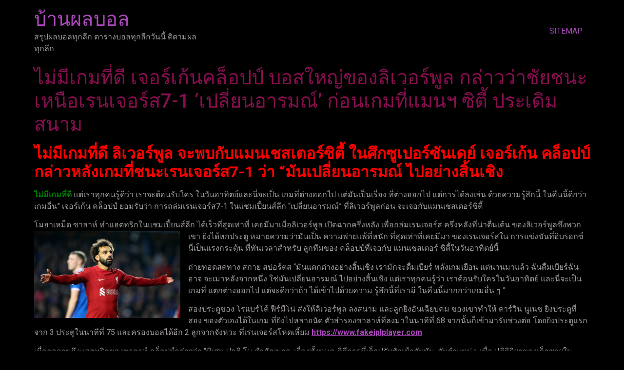

--- FILE ---
content_type: text/html; charset=UTF-8
request_url: https://www.fakeiplplayer.com/%E0%B9%84%E0%B8%A1%E0%B9%88%E0%B8%A1%E0%B8%B5%E0%B9%80%E0%B8%81%E0%B8%A1%E0%B8%97%E0%B8%B5%E0%B9%88%E0%B8%94%E0%B8%B5/
body_size: 13573
content:
<!doctype html>
<html lang="th">
<head>
	<meta charset="UTF-8">
	<meta name="viewport" content="width=device-width, initial-scale=1">
	<link rel="profile" href="https://gmpg.org/xfn/11">
	<meta name='robots' content='index, follow, max-image-preview:large, max-snippet:-1, max-video-preview:-1' />

	<!-- This site is optimized with the Yoast SEO plugin v20.7 - https://yoast.com/wordpress/plugins/seo/ -->
	<title>ไม่มีเกมที่ดี มีเพียง เออร์ลิง ฮาแลนด์ (23) เท่านั้นที่มีส่วนร่วมกับประตู</title>
	<meta name="description" content="ไม่มีเกมที่ดี ให้กับสโมสรในพรีเมียร์ลีกในทุกรายการในฤดูกาลนี้มากกว่า ฟีร์มีโน่ ที่ยิงไป 8 ประตูกับอีก 4 แอสซิสต์ให้กับทีม เขาตื่นตาตื่นใจแต่" />
	<link rel="canonical" href="https://www.fakeiplplayer.com/ไม่มีเกมที่ดี/" />
	<meta property="og:locale" content="th_TH" />
	<meta property="og:type" content="article" />
	<meta property="og:title" content="ไม่มีเกมที่ดี มีเพียง เออร์ลิง ฮาแลนด์ (23) เท่านั้นที่มีส่วนร่วมกับประตู" />
	<meta property="og:description" content="ไม่มีเกมที่ดี ให้กับสโมสรในพรีเมียร์ลีกในทุกรายการในฤดูกาลนี้มากกว่า ฟีร์มีโน่ ที่ยิงไป 8 ประตูกับอีก 4 แอสซิสต์ให้กับทีม เขาตื่นตาตื่นใจแต่" />
	<meta property="og:url" content="https://www.fakeiplplayer.com/ไม่มีเกมที่ดี/" />
	<meta property="og:site_name" content="บ้านผลบอล" />
	<meta property="article:published_time" content="2022-10-14T05:03:49+00:00" />
	<meta property="article:modified_time" content="2022-10-22T14:53:33+00:00" />
	<meta property="og:image" content="https://www.fakeiplplayer.com/wp-content/uploads/2022/10/84.jpg" />
	<meta property="og:image:width" content="960" />
	<meta property="og:image:height" content="631" />
	<meta property="og:image:type" content="image/jpeg" />
	<meta name="author" content="admins" />
	<meta name="twitter:card" content="summary_large_image" />
	<meta name="twitter:label1" content="Written by" />
	<meta name="twitter:data1" content="admins" />
	<meta name="twitter:label2" content="Est. reading time" />
	<meta name="twitter:data2" content="2 นาที" />
	<script type="application/ld+json" class="yoast-schema-graph">{"@context":"https://schema.org","@graph":[{"@type":"WebPage","@id":"https://www.fakeiplplayer.com/%e0%b9%84%e0%b8%a1%e0%b9%88%e0%b8%a1%e0%b8%b5%e0%b9%80%e0%b8%81%e0%b8%a1%e0%b8%97%e0%b8%b5%e0%b9%88%e0%b8%94%e0%b8%b5/","url":"https://www.fakeiplplayer.com/%e0%b9%84%e0%b8%a1%e0%b9%88%e0%b8%a1%e0%b8%b5%e0%b9%80%e0%b8%81%e0%b8%a1%e0%b8%97%e0%b8%b5%e0%b9%88%e0%b8%94%e0%b8%b5/","name":"ไม่มีเกมที่ดี มีเพียง เออร์ลิง ฮาแลนด์ (23) เท่านั้นที่มีส่วนร่วมกับประตู","isPartOf":{"@id":"https://www.fakeiplplayer.com/#website"},"primaryImageOfPage":{"@id":"https://www.fakeiplplayer.com/%e0%b9%84%e0%b8%a1%e0%b9%88%e0%b8%a1%e0%b8%b5%e0%b9%80%e0%b8%81%e0%b8%a1%e0%b8%97%e0%b8%b5%e0%b9%88%e0%b8%94%e0%b8%b5/#primaryimage"},"image":{"@id":"https://www.fakeiplplayer.com/%e0%b9%84%e0%b8%a1%e0%b9%88%e0%b8%a1%e0%b8%b5%e0%b9%80%e0%b8%81%e0%b8%a1%e0%b8%97%e0%b8%b5%e0%b9%88%e0%b8%94%e0%b8%b5/#primaryimage"},"thumbnailUrl":"https://www.fakeiplplayer.com/wp-content/uploads/2022/10/84.jpg","datePublished":"2022-10-14T05:03:49+00:00","dateModified":"2022-10-22T14:53:33+00:00","author":{"@id":"https://www.fakeiplplayer.com/#/schema/person/7ecbdf14a473fa448ead2542372eada0"},"description":"ไม่มีเกมที่ดี ให้กับสโมสรในพรีเมียร์ลีกในทุกรายการในฤดูกาลนี้มากกว่า ฟีร์มีโน่ ที่ยิงไป 8 ประตูกับอีก 4 แอสซิสต์ให้กับทีม เขาตื่นตาตื่นใจแต่","breadcrumb":{"@id":"https://www.fakeiplplayer.com/%e0%b9%84%e0%b8%a1%e0%b9%88%e0%b8%a1%e0%b8%b5%e0%b9%80%e0%b8%81%e0%b8%a1%e0%b8%97%e0%b8%b5%e0%b9%88%e0%b8%94%e0%b8%b5/#breadcrumb"},"inLanguage":"th","potentialAction":[{"@type":"ReadAction","target":["https://www.fakeiplplayer.com/%e0%b9%84%e0%b8%a1%e0%b9%88%e0%b8%a1%e0%b8%b5%e0%b9%80%e0%b8%81%e0%b8%a1%e0%b8%97%e0%b8%b5%e0%b9%88%e0%b8%94%e0%b8%b5/"]}]},{"@type":"ImageObject","inLanguage":"th","@id":"https://www.fakeiplplayer.com/%e0%b9%84%e0%b8%a1%e0%b9%88%e0%b8%a1%e0%b8%b5%e0%b9%80%e0%b8%81%e0%b8%a1%e0%b8%97%e0%b8%b5%e0%b9%88%e0%b8%94%e0%b8%b5/#primaryimage","url":"https://www.fakeiplplayer.com/wp-content/uploads/2022/10/84.jpg","contentUrl":"https://www.fakeiplplayer.com/wp-content/uploads/2022/10/84.jpg","width":960,"height":631,"caption":"ไม่มีเกมที่ดี"},{"@type":"BreadcrumbList","@id":"https://www.fakeiplplayer.com/%e0%b9%84%e0%b8%a1%e0%b9%88%e0%b8%a1%e0%b8%b5%e0%b9%80%e0%b8%81%e0%b8%a1%e0%b8%97%e0%b8%b5%e0%b9%88%e0%b8%94%e0%b8%b5/#breadcrumb","itemListElement":[{"@type":"ListItem","position":1,"name":"Home","item":"https://www.fakeiplplayer.com/"},{"@type":"ListItem","position":2,"name":"ไม่มีเกมที่ดี เจอร์เก้นคล็อปป์ บอสใหญ่ของลิเวอร์พูล กล่าวว่าชัยชนะเหนือเรนเจอร์ส7-1 &#8216;เปลี่ยนอารมณ์&#8217; ก่อนเกมที่แมนฯ ซิตี้ ประเดิมสนาม"}]},{"@type":"WebSite","@id":"https://www.fakeiplplayer.com/#website","url":"https://www.fakeiplplayer.com/","name":"บ้านผลบอล","description":"สรุปผลบอลทุกลีก ตารางบอลทุกลีกวันนี้ ติตามผลทุกลีก","potentialAction":[{"@type":"SearchAction","target":{"@type":"EntryPoint","urlTemplate":"https://www.fakeiplplayer.com/?s={search_term_string}"},"query-input":"required name=search_term_string"}],"inLanguage":"th"},{"@type":"Person","@id":"https://www.fakeiplplayer.com/#/schema/person/7ecbdf14a473fa448ead2542372eada0","name":"admins","image":{"@type":"ImageObject","inLanguage":"th","@id":"https://www.fakeiplplayer.com/#/schema/person/image/","url":"https://secure.gravatar.com/avatar/77b250caa9aff4136ca78880a4401ce5?s=96&d=mm&r=g","contentUrl":"https://secure.gravatar.com/avatar/77b250caa9aff4136ca78880a4401ce5?s=96&d=mm&r=g","caption":"admins"},"url":"https://www.fakeiplplayer.com/author/admins/"}]}</script>
	<!-- / Yoast SEO plugin. -->


<link rel="alternate" type="application/rss+xml" title="บ้านผลบอล &raquo; ฟีด" href="https://www.fakeiplplayer.com/feed/" />
<script>
window._wpemojiSettings = {"baseUrl":"https:\/\/s.w.org\/images\/core\/emoji\/14.0.0\/72x72\/","ext":".png","svgUrl":"https:\/\/s.w.org\/images\/core\/emoji\/14.0.0\/svg\/","svgExt":".svg","source":{"concatemoji":"https:\/\/www.fakeiplplayer.com\/wp-includes\/js\/wp-emoji-release.min.js?ver=6.2.8"}};
/*! This file is auto-generated */
!function(e,a,t){var n,r,o,i=a.createElement("canvas"),p=i.getContext&&i.getContext("2d");function s(e,t){p.clearRect(0,0,i.width,i.height),p.fillText(e,0,0);e=i.toDataURL();return p.clearRect(0,0,i.width,i.height),p.fillText(t,0,0),e===i.toDataURL()}function c(e){var t=a.createElement("script");t.src=e,t.defer=t.type="text/javascript",a.getElementsByTagName("head")[0].appendChild(t)}for(o=Array("flag","emoji"),t.supports={everything:!0,everythingExceptFlag:!0},r=0;r<o.length;r++)t.supports[o[r]]=function(e){if(p&&p.fillText)switch(p.textBaseline="top",p.font="600 32px Arial",e){case"flag":return s("\ud83c\udff3\ufe0f\u200d\u26a7\ufe0f","\ud83c\udff3\ufe0f\u200b\u26a7\ufe0f")?!1:!s("\ud83c\uddfa\ud83c\uddf3","\ud83c\uddfa\u200b\ud83c\uddf3")&&!s("\ud83c\udff4\udb40\udc67\udb40\udc62\udb40\udc65\udb40\udc6e\udb40\udc67\udb40\udc7f","\ud83c\udff4\u200b\udb40\udc67\u200b\udb40\udc62\u200b\udb40\udc65\u200b\udb40\udc6e\u200b\udb40\udc67\u200b\udb40\udc7f");case"emoji":return!s("\ud83e\udef1\ud83c\udffb\u200d\ud83e\udef2\ud83c\udfff","\ud83e\udef1\ud83c\udffb\u200b\ud83e\udef2\ud83c\udfff")}return!1}(o[r]),t.supports.everything=t.supports.everything&&t.supports[o[r]],"flag"!==o[r]&&(t.supports.everythingExceptFlag=t.supports.everythingExceptFlag&&t.supports[o[r]]);t.supports.everythingExceptFlag=t.supports.everythingExceptFlag&&!t.supports.flag,t.DOMReady=!1,t.readyCallback=function(){t.DOMReady=!0},t.supports.everything||(n=function(){t.readyCallback()},a.addEventListener?(a.addEventListener("DOMContentLoaded",n,!1),e.addEventListener("load",n,!1)):(e.attachEvent("onload",n),a.attachEvent("onreadystatechange",function(){"complete"===a.readyState&&t.readyCallback()})),(e=t.source||{}).concatemoji?c(e.concatemoji):e.wpemoji&&e.twemoji&&(c(e.twemoji),c(e.wpemoji)))}(window,document,window._wpemojiSettings);
</script>
<style>
img.wp-smiley,
img.emoji {
	display: inline !important;
	border: none !important;
	box-shadow: none !important;
	height: 1em !important;
	width: 1em !important;
	margin: 0 0.07em !important;
	vertical-align: -0.1em !important;
	background: none !important;
	padding: 0 !important;
}
</style>
	<link rel='stylesheet' id='wp-block-library-css' href='https://www.fakeiplplayer.com/wp-includes/css/dist/block-library/style.min.css?ver=6.2.8' media='all' />
<link rel='stylesheet' id='classic-theme-styles-css' href='https://www.fakeiplplayer.com/wp-includes/css/classic-themes.min.css?ver=6.2.8' media='all' />
<style id='global-styles-inline-css'>
body{--wp--preset--color--black: #000000;--wp--preset--color--cyan-bluish-gray: #abb8c3;--wp--preset--color--white: #ffffff;--wp--preset--color--pale-pink: #f78da7;--wp--preset--color--vivid-red: #cf2e2e;--wp--preset--color--luminous-vivid-orange: #ff6900;--wp--preset--color--luminous-vivid-amber: #fcb900;--wp--preset--color--light-green-cyan: #7bdcb5;--wp--preset--color--vivid-green-cyan: #00d084;--wp--preset--color--pale-cyan-blue: #8ed1fc;--wp--preset--color--vivid-cyan-blue: #0693e3;--wp--preset--color--vivid-purple: #9b51e0;--wp--preset--gradient--vivid-cyan-blue-to-vivid-purple: linear-gradient(135deg,rgba(6,147,227,1) 0%,rgb(155,81,224) 100%);--wp--preset--gradient--light-green-cyan-to-vivid-green-cyan: linear-gradient(135deg,rgb(122,220,180) 0%,rgb(0,208,130) 100%);--wp--preset--gradient--luminous-vivid-amber-to-luminous-vivid-orange: linear-gradient(135deg,rgba(252,185,0,1) 0%,rgba(255,105,0,1) 100%);--wp--preset--gradient--luminous-vivid-orange-to-vivid-red: linear-gradient(135deg,rgba(255,105,0,1) 0%,rgb(207,46,46) 100%);--wp--preset--gradient--very-light-gray-to-cyan-bluish-gray: linear-gradient(135deg,rgb(238,238,238) 0%,rgb(169,184,195) 100%);--wp--preset--gradient--cool-to-warm-spectrum: linear-gradient(135deg,rgb(74,234,220) 0%,rgb(151,120,209) 20%,rgb(207,42,186) 40%,rgb(238,44,130) 60%,rgb(251,105,98) 80%,rgb(254,248,76) 100%);--wp--preset--gradient--blush-light-purple: linear-gradient(135deg,rgb(255,206,236) 0%,rgb(152,150,240) 100%);--wp--preset--gradient--blush-bordeaux: linear-gradient(135deg,rgb(254,205,165) 0%,rgb(254,45,45) 50%,rgb(107,0,62) 100%);--wp--preset--gradient--luminous-dusk: linear-gradient(135deg,rgb(255,203,112) 0%,rgb(199,81,192) 50%,rgb(65,88,208) 100%);--wp--preset--gradient--pale-ocean: linear-gradient(135deg,rgb(255,245,203) 0%,rgb(182,227,212) 50%,rgb(51,167,181) 100%);--wp--preset--gradient--electric-grass: linear-gradient(135deg,rgb(202,248,128) 0%,rgb(113,206,126) 100%);--wp--preset--gradient--midnight: linear-gradient(135deg,rgb(2,3,129) 0%,rgb(40,116,252) 100%);--wp--preset--duotone--dark-grayscale: url('#wp-duotone-dark-grayscale');--wp--preset--duotone--grayscale: url('#wp-duotone-grayscale');--wp--preset--duotone--purple-yellow: url('#wp-duotone-purple-yellow');--wp--preset--duotone--blue-red: url('#wp-duotone-blue-red');--wp--preset--duotone--midnight: url('#wp-duotone-midnight');--wp--preset--duotone--magenta-yellow: url('#wp-duotone-magenta-yellow');--wp--preset--duotone--purple-green: url('#wp-duotone-purple-green');--wp--preset--duotone--blue-orange: url('#wp-duotone-blue-orange');--wp--preset--font-size--small: 13px;--wp--preset--font-size--medium: 20px;--wp--preset--font-size--large: 36px;--wp--preset--font-size--x-large: 42px;--wp--preset--spacing--20: 0.44rem;--wp--preset--spacing--30: 0.67rem;--wp--preset--spacing--40: 1rem;--wp--preset--spacing--50: 1.5rem;--wp--preset--spacing--60: 2.25rem;--wp--preset--spacing--70: 3.38rem;--wp--preset--spacing--80: 5.06rem;--wp--preset--shadow--natural: 6px 6px 9px rgba(0, 0, 0, 0.2);--wp--preset--shadow--deep: 12px 12px 50px rgba(0, 0, 0, 0.4);--wp--preset--shadow--sharp: 6px 6px 0px rgba(0, 0, 0, 0.2);--wp--preset--shadow--outlined: 6px 6px 0px -3px rgba(255, 255, 255, 1), 6px 6px rgba(0, 0, 0, 1);--wp--preset--shadow--crisp: 6px 6px 0px rgba(0, 0, 0, 1);}:where(.is-layout-flex){gap: 0.5em;}body .is-layout-flow > .alignleft{float: left;margin-inline-start: 0;margin-inline-end: 2em;}body .is-layout-flow > .alignright{float: right;margin-inline-start: 2em;margin-inline-end: 0;}body .is-layout-flow > .aligncenter{margin-left: auto !important;margin-right: auto !important;}body .is-layout-constrained > .alignleft{float: left;margin-inline-start: 0;margin-inline-end: 2em;}body .is-layout-constrained > .alignright{float: right;margin-inline-start: 2em;margin-inline-end: 0;}body .is-layout-constrained > .aligncenter{margin-left: auto !important;margin-right: auto !important;}body .is-layout-constrained > :where(:not(.alignleft):not(.alignright):not(.alignfull)){max-width: var(--wp--style--global--content-size);margin-left: auto !important;margin-right: auto !important;}body .is-layout-constrained > .alignwide{max-width: var(--wp--style--global--wide-size);}body .is-layout-flex{display: flex;}body .is-layout-flex{flex-wrap: wrap;align-items: center;}body .is-layout-flex > *{margin: 0;}:where(.wp-block-columns.is-layout-flex){gap: 2em;}.has-black-color{color: var(--wp--preset--color--black) !important;}.has-cyan-bluish-gray-color{color: var(--wp--preset--color--cyan-bluish-gray) !important;}.has-white-color{color: var(--wp--preset--color--white) !important;}.has-pale-pink-color{color: var(--wp--preset--color--pale-pink) !important;}.has-vivid-red-color{color: var(--wp--preset--color--vivid-red) !important;}.has-luminous-vivid-orange-color{color: var(--wp--preset--color--luminous-vivid-orange) !important;}.has-luminous-vivid-amber-color{color: var(--wp--preset--color--luminous-vivid-amber) !important;}.has-light-green-cyan-color{color: var(--wp--preset--color--light-green-cyan) !important;}.has-vivid-green-cyan-color{color: var(--wp--preset--color--vivid-green-cyan) !important;}.has-pale-cyan-blue-color{color: var(--wp--preset--color--pale-cyan-blue) !important;}.has-vivid-cyan-blue-color{color: var(--wp--preset--color--vivid-cyan-blue) !important;}.has-vivid-purple-color{color: var(--wp--preset--color--vivid-purple) !important;}.has-black-background-color{background-color: var(--wp--preset--color--black) !important;}.has-cyan-bluish-gray-background-color{background-color: var(--wp--preset--color--cyan-bluish-gray) !important;}.has-white-background-color{background-color: var(--wp--preset--color--white) !important;}.has-pale-pink-background-color{background-color: var(--wp--preset--color--pale-pink) !important;}.has-vivid-red-background-color{background-color: var(--wp--preset--color--vivid-red) !important;}.has-luminous-vivid-orange-background-color{background-color: var(--wp--preset--color--luminous-vivid-orange) !important;}.has-luminous-vivid-amber-background-color{background-color: var(--wp--preset--color--luminous-vivid-amber) !important;}.has-light-green-cyan-background-color{background-color: var(--wp--preset--color--light-green-cyan) !important;}.has-vivid-green-cyan-background-color{background-color: var(--wp--preset--color--vivid-green-cyan) !important;}.has-pale-cyan-blue-background-color{background-color: var(--wp--preset--color--pale-cyan-blue) !important;}.has-vivid-cyan-blue-background-color{background-color: var(--wp--preset--color--vivid-cyan-blue) !important;}.has-vivid-purple-background-color{background-color: var(--wp--preset--color--vivid-purple) !important;}.has-black-border-color{border-color: var(--wp--preset--color--black) !important;}.has-cyan-bluish-gray-border-color{border-color: var(--wp--preset--color--cyan-bluish-gray) !important;}.has-white-border-color{border-color: var(--wp--preset--color--white) !important;}.has-pale-pink-border-color{border-color: var(--wp--preset--color--pale-pink) !important;}.has-vivid-red-border-color{border-color: var(--wp--preset--color--vivid-red) !important;}.has-luminous-vivid-orange-border-color{border-color: var(--wp--preset--color--luminous-vivid-orange) !important;}.has-luminous-vivid-amber-border-color{border-color: var(--wp--preset--color--luminous-vivid-amber) !important;}.has-light-green-cyan-border-color{border-color: var(--wp--preset--color--light-green-cyan) !important;}.has-vivid-green-cyan-border-color{border-color: var(--wp--preset--color--vivid-green-cyan) !important;}.has-pale-cyan-blue-border-color{border-color: var(--wp--preset--color--pale-cyan-blue) !important;}.has-vivid-cyan-blue-border-color{border-color: var(--wp--preset--color--vivid-cyan-blue) !important;}.has-vivid-purple-border-color{border-color: var(--wp--preset--color--vivid-purple) !important;}.has-vivid-cyan-blue-to-vivid-purple-gradient-background{background: var(--wp--preset--gradient--vivid-cyan-blue-to-vivid-purple) !important;}.has-light-green-cyan-to-vivid-green-cyan-gradient-background{background: var(--wp--preset--gradient--light-green-cyan-to-vivid-green-cyan) !important;}.has-luminous-vivid-amber-to-luminous-vivid-orange-gradient-background{background: var(--wp--preset--gradient--luminous-vivid-amber-to-luminous-vivid-orange) !important;}.has-luminous-vivid-orange-to-vivid-red-gradient-background{background: var(--wp--preset--gradient--luminous-vivid-orange-to-vivid-red) !important;}.has-very-light-gray-to-cyan-bluish-gray-gradient-background{background: var(--wp--preset--gradient--very-light-gray-to-cyan-bluish-gray) !important;}.has-cool-to-warm-spectrum-gradient-background{background: var(--wp--preset--gradient--cool-to-warm-spectrum) !important;}.has-blush-light-purple-gradient-background{background: var(--wp--preset--gradient--blush-light-purple) !important;}.has-blush-bordeaux-gradient-background{background: var(--wp--preset--gradient--blush-bordeaux) !important;}.has-luminous-dusk-gradient-background{background: var(--wp--preset--gradient--luminous-dusk) !important;}.has-pale-ocean-gradient-background{background: var(--wp--preset--gradient--pale-ocean) !important;}.has-electric-grass-gradient-background{background: var(--wp--preset--gradient--electric-grass) !important;}.has-midnight-gradient-background{background: var(--wp--preset--gradient--midnight) !important;}.has-small-font-size{font-size: var(--wp--preset--font-size--small) !important;}.has-medium-font-size{font-size: var(--wp--preset--font-size--medium) !important;}.has-large-font-size{font-size: var(--wp--preset--font-size--large) !important;}.has-x-large-font-size{font-size: var(--wp--preset--font-size--x-large) !important;}
.wp-block-navigation a:where(:not(.wp-element-button)){color: inherit;}
:where(.wp-block-columns.is-layout-flex){gap: 2em;}
.wp-block-pullquote{font-size: 1.5em;line-height: 1.6;}
</style>
<link rel='stylesheet' id='hello-elementor-css' href='https://www.fakeiplplayer.com/wp-content/themes/hello-elementor/style.min.css?ver=2.8.1' media='all' />
<link rel='stylesheet' id='hello-elementor-theme-style-css' href='https://www.fakeiplplayer.com/wp-content/themes/hello-elementor/theme.min.css?ver=2.8.1' media='all' />
<link rel='stylesheet' id='elementor-frontend-css' href='https://www.fakeiplplayer.com/wp-content/plugins/elementor/assets/css/frontend-lite.min.css?ver=3.15.1' media='all' />
<link rel='stylesheet' id='elementor-post-3018-css' href='https://www.fakeiplplayer.com/wp-content/uploads/elementor/css/post-3018.css?ver=1691826664' media='all' />
<link rel='stylesheet' id='elementor-icons-css' href='https://www.fakeiplplayer.com/wp-content/plugins/elementor/assets/lib/eicons/css/elementor-icons.min.css?ver=5.21.0' media='all' />
<link rel='stylesheet' id='swiper-css' href='https://www.fakeiplplayer.com/wp-content/plugins/elementor/assets/lib/swiper/v8/css/swiper.min.css?ver=8.4.5' media='all' />
<link rel='stylesheet' id='elementor-pro-css' href='https://www.fakeiplplayer.com/wp-content/plugins/elementor-pro/assets/css/frontend-lite.min.css?ver=3.15.1' media='all' />
<link rel='stylesheet' id='elementor-global-css' href='https://www.fakeiplplayer.com/wp-content/uploads/elementor/css/global.css?ver=1691923063' media='all' />
<link rel='stylesheet' id='elementor-post-3147-css' href='https://www.fakeiplplayer.com/wp-content/uploads/elementor/css/post-3147.css?ver=1695103455' media='all' />
<link rel='stylesheet' id='google-fonts-1-css' href='https://fonts.googleapis.com/css?family=Roboto%3A100%2C100italic%2C200%2C200italic%2C300%2C300italic%2C400%2C400italic%2C500%2C500italic%2C600%2C600italic%2C700%2C700italic%2C800%2C800italic%2C900%2C900italic%7CRoboto+Slab%3A100%2C100italic%2C200%2C200italic%2C300%2C300italic%2C400%2C400italic%2C500%2C500italic%2C600%2C600italic%2C700%2C700italic%2C800%2C800italic%2C900%2C900italic&#038;display=swap&#038;ver=6.2.8' media='all' />
<link rel="preconnect" href="https://fonts.gstatic.com/" crossorigin><script src='https://www.fakeiplplayer.com/wp-includes/js/jquery/jquery.min.js?ver=3.6.4' id='jquery-core-js'></script>
<script src='https://www.fakeiplplayer.com/wp-includes/js/jquery/jquery-migrate.min.js?ver=3.4.0' id='jquery-migrate-js'></script>
<link rel="https://api.w.org/" href="https://www.fakeiplplayer.com/wp-json/" /><link rel="alternate" type="application/json" href="https://www.fakeiplplayer.com/wp-json/wp/v2/posts/2066" /><link rel="EditURI" type="application/rsd+xml" title="RSD" href="https://www.fakeiplplayer.com/xmlrpc.php?rsd" />
<link rel="wlwmanifest" type="application/wlwmanifest+xml" href="https://www.fakeiplplayer.com/wp-includes/wlwmanifest.xml" />
<meta name="generator" content="WordPress 6.2.8" />
<link rel='shortlink' href='https://www.fakeiplplayer.com/?p=2066' />
<link rel="alternate" type="application/json+oembed" href="https://www.fakeiplplayer.com/wp-json/oembed/1.0/embed?url=https%3A%2F%2Fwww.fakeiplplayer.com%2F%25e0%25b9%2584%25e0%25b8%25a1%25e0%25b9%2588%25e0%25b8%25a1%25e0%25b8%25b5%25e0%25b9%2580%25e0%25b8%2581%25e0%25b8%25a1%25e0%25b8%2597%25e0%25b8%25b5%25e0%25b9%2588%25e0%25b8%2594%25e0%25b8%25b5%2F" />
<link rel="alternate" type="text/xml+oembed" href="https://www.fakeiplplayer.com/wp-json/oembed/1.0/embed?url=https%3A%2F%2Fwww.fakeiplplayer.com%2F%25e0%25b9%2584%25e0%25b8%25a1%25e0%25b9%2588%25e0%25b8%25a1%25e0%25b8%25b5%25e0%25b9%2580%25e0%25b8%2581%25e0%25b8%25a1%25e0%25b8%2597%25e0%25b8%25b5%25e0%25b9%2588%25e0%25b8%2594%25e0%25b8%25b5%2F&#038;format=xml" />
<meta name="generator" content="Elementor 3.15.1; features: e_dom_optimization, e_optimized_assets_loading, e_optimized_css_loading, additional_custom_breakpoints; settings: css_print_method-external, google_font-enabled, font_display-swap">
</head>
<body data-rsssl=1 class="post-template-default single single-post postid-2066 single-format-standard elementor-default elementor-kit-3018">

<svg xmlns="http://www.w3.org/2000/svg" viewBox="0 0 0 0" width="0" height="0" focusable="false" role="none" style="visibility: hidden; position: absolute; left: -9999px; overflow: hidden;" ><defs><filter id="wp-duotone-dark-grayscale"><feColorMatrix color-interpolation-filters="sRGB" type="matrix" values=" .299 .587 .114 0 0 .299 .587 .114 0 0 .299 .587 .114 0 0 .299 .587 .114 0 0 " /><feComponentTransfer color-interpolation-filters="sRGB" ><feFuncR type="table" tableValues="0 0.49803921568627" /><feFuncG type="table" tableValues="0 0.49803921568627" /><feFuncB type="table" tableValues="0 0.49803921568627" /><feFuncA type="table" tableValues="1 1" /></feComponentTransfer><feComposite in2="SourceGraphic" operator="in" /></filter></defs></svg><svg xmlns="http://www.w3.org/2000/svg" viewBox="0 0 0 0" width="0" height="0" focusable="false" role="none" style="visibility: hidden; position: absolute; left: -9999px; overflow: hidden;" ><defs><filter id="wp-duotone-grayscale"><feColorMatrix color-interpolation-filters="sRGB" type="matrix" values=" .299 .587 .114 0 0 .299 .587 .114 0 0 .299 .587 .114 0 0 .299 .587 .114 0 0 " /><feComponentTransfer color-interpolation-filters="sRGB" ><feFuncR type="table" tableValues="0 1" /><feFuncG type="table" tableValues="0 1" /><feFuncB type="table" tableValues="0 1" /><feFuncA type="table" tableValues="1 1" /></feComponentTransfer><feComposite in2="SourceGraphic" operator="in" /></filter></defs></svg><svg xmlns="http://www.w3.org/2000/svg" viewBox="0 0 0 0" width="0" height="0" focusable="false" role="none" style="visibility: hidden; position: absolute; left: -9999px; overflow: hidden;" ><defs><filter id="wp-duotone-purple-yellow"><feColorMatrix color-interpolation-filters="sRGB" type="matrix" values=" .299 .587 .114 0 0 .299 .587 .114 0 0 .299 .587 .114 0 0 .299 .587 .114 0 0 " /><feComponentTransfer color-interpolation-filters="sRGB" ><feFuncR type="table" tableValues="0.54901960784314 0.98823529411765" /><feFuncG type="table" tableValues="0 1" /><feFuncB type="table" tableValues="0.71764705882353 0.25490196078431" /><feFuncA type="table" tableValues="1 1" /></feComponentTransfer><feComposite in2="SourceGraphic" operator="in" /></filter></defs></svg><svg xmlns="http://www.w3.org/2000/svg" viewBox="0 0 0 0" width="0" height="0" focusable="false" role="none" style="visibility: hidden; position: absolute; left: -9999px; overflow: hidden;" ><defs><filter id="wp-duotone-blue-red"><feColorMatrix color-interpolation-filters="sRGB" type="matrix" values=" .299 .587 .114 0 0 .299 .587 .114 0 0 .299 .587 .114 0 0 .299 .587 .114 0 0 " /><feComponentTransfer color-interpolation-filters="sRGB" ><feFuncR type="table" tableValues="0 1" /><feFuncG type="table" tableValues="0 0.27843137254902" /><feFuncB type="table" tableValues="0.5921568627451 0.27843137254902" /><feFuncA type="table" tableValues="1 1" /></feComponentTransfer><feComposite in2="SourceGraphic" operator="in" /></filter></defs></svg><svg xmlns="http://www.w3.org/2000/svg" viewBox="0 0 0 0" width="0" height="0" focusable="false" role="none" style="visibility: hidden; position: absolute; left: -9999px; overflow: hidden;" ><defs><filter id="wp-duotone-midnight"><feColorMatrix color-interpolation-filters="sRGB" type="matrix" values=" .299 .587 .114 0 0 .299 .587 .114 0 0 .299 .587 .114 0 0 .299 .587 .114 0 0 " /><feComponentTransfer color-interpolation-filters="sRGB" ><feFuncR type="table" tableValues="0 0" /><feFuncG type="table" tableValues="0 0.64705882352941" /><feFuncB type="table" tableValues="0 1" /><feFuncA type="table" tableValues="1 1" /></feComponentTransfer><feComposite in2="SourceGraphic" operator="in" /></filter></defs></svg><svg xmlns="http://www.w3.org/2000/svg" viewBox="0 0 0 0" width="0" height="0" focusable="false" role="none" style="visibility: hidden; position: absolute; left: -9999px; overflow: hidden;" ><defs><filter id="wp-duotone-magenta-yellow"><feColorMatrix color-interpolation-filters="sRGB" type="matrix" values=" .299 .587 .114 0 0 .299 .587 .114 0 0 .299 .587 .114 0 0 .299 .587 .114 0 0 " /><feComponentTransfer color-interpolation-filters="sRGB" ><feFuncR type="table" tableValues="0.78039215686275 1" /><feFuncG type="table" tableValues="0 0.94901960784314" /><feFuncB type="table" tableValues="0.35294117647059 0.47058823529412" /><feFuncA type="table" tableValues="1 1" /></feComponentTransfer><feComposite in2="SourceGraphic" operator="in" /></filter></defs></svg><svg xmlns="http://www.w3.org/2000/svg" viewBox="0 0 0 0" width="0" height="0" focusable="false" role="none" style="visibility: hidden; position: absolute; left: -9999px; overflow: hidden;" ><defs><filter id="wp-duotone-purple-green"><feColorMatrix color-interpolation-filters="sRGB" type="matrix" values=" .299 .587 .114 0 0 .299 .587 .114 0 0 .299 .587 .114 0 0 .299 .587 .114 0 0 " /><feComponentTransfer color-interpolation-filters="sRGB" ><feFuncR type="table" tableValues="0.65098039215686 0.40392156862745" /><feFuncG type="table" tableValues="0 1" /><feFuncB type="table" tableValues="0.44705882352941 0.4" /><feFuncA type="table" tableValues="1 1" /></feComponentTransfer><feComposite in2="SourceGraphic" operator="in" /></filter></defs></svg><svg xmlns="http://www.w3.org/2000/svg" viewBox="0 0 0 0" width="0" height="0" focusable="false" role="none" style="visibility: hidden; position: absolute; left: -9999px; overflow: hidden;" ><defs><filter id="wp-duotone-blue-orange"><feColorMatrix color-interpolation-filters="sRGB" type="matrix" values=" .299 .587 .114 0 0 .299 .587 .114 0 0 .299 .587 .114 0 0 .299 .587 .114 0 0 " /><feComponentTransfer color-interpolation-filters="sRGB" ><feFuncR type="table" tableValues="0.098039215686275 1" /><feFuncG type="table" tableValues="0 0.66274509803922" /><feFuncB type="table" tableValues="0.84705882352941 0.41960784313725" /><feFuncA type="table" tableValues="1 1" /></feComponentTransfer><feComposite in2="SourceGraphic" operator="in" /></filter></defs></svg>
<a class="skip-link screen-reader-text" href="#content">Skip to content</a>

<header id="site-header" class="site-header dynamic-header menu-dropdown-tablet" role="banner">
	<div class="header-inner">
		<div class="site-branding show-title">
							<h1 class="site-title show">
					<a href="https://www.fakeiplplayer.com/" title="Home" rel="home">
						บ้านผลบอล					</a>
				</h1>
							<p class="site-description show">
					สรุปผลบอลทุกลีก ตารางบอลทุกลีกวันนี้ ติตามผลทุกลีก				</p>
					</div>

					<nav class="site-navigation show">
				<div class="menu-menu-container"><ul id="menu-menu" class="menu"><li id="menu-item-14" class="menu-item menu-item-type-custom menu-item-object-custom menu-item-14"><a href="https://www.fakeiplplayer.com/sitemap_index.xml">SITEMAP</a></li>
</ul></div>			</nav>
			<div class="site-navigation-toggle-holder show">
				<div class="site-navigation-toggle" role="button" tabindex="0">
					<i class="eicon-menu-bar" aria-hidden="true"></i>
					<span class="screen-reader-text">Menu</span>
				</div>
			</div>
			<nav class="site-navigation-dropdown show">
				<div class="menu-menu-container"><ul id="menu-menu" class="menu"><li id="menu-item-14" class="menu-item menu-item-type-custom menu-item-object-custom menu-item-14"><a href="https://www.fakeiplplayer.com/sitemap_index.xml">SITEMAP</a></li>
</ul></div>			</nav>
			</div>
</header>

<main id="content" class="site-main post-2066 post type-post status-publish format-standard has-post-thumbnail hentry category-5">

			<header class="page-header">
			<h1 class="entry-title">ไม่มีเกมที่ดี เจอร์เก้นคล็อปป์ บอสใหญ่ของลิเวอร์พูล กล่าวว่าชัยชนะเหนือเรนเจอร์ส7-1 &#8216;เปลี่ยนอารมณ์&#8217; ก่อนเกมที่แมนฯ ซิตี้ ประเดิมสนาม</h1>		</header>
	
	<div class="page-content">
		<h2><span style="color: #ff0000;"><strong>ไม่มีเกมที่ดี ลิเวอร์พูล จะพบกับแมนเชสเตอร์ซิตี้ ในศึกซูเปอร์ซันเดย์ เจอร์เก้น คล็อปป์ กล่าวหลังเกมที่ชนะเรนเจอร์ส7-1 ว่า &#8220;มันเปลี่ยนอารมณ์ ไปอย่างสิ้นเชิง</strong> </span></h2>
<p><span style="color: #008000;"><strong>ไม่มีเกมที่ดี</strong></span> แต่เราทุกคนรู้ดีว่า เราจะต้อนรับใคร ในวันอาทิตย์และนี่จะเป็น เกมที่ต่างออกไป แต่มันเป็นเรื่อง ที่ต่างออกไป แต่การได้ลงเล่น ด้วยความรู้สึกนี้ ในคืนนี้ดีกว่าเกมอื่น&#8221; เจอร์เก้น คล็อปป์ ยอมรับว่า การถล่มเรนเจอร์ส7-1 ในแชมเปี้ยนส์ลีก &#8220;เปลี่ยนอารมณ์&#8221; ที่ลิเวอร์พูลก่อน จะเจอกับแมนเชสเตอร์ซิตี้</p>
<p>โมฮาเหม็ด ซาลาห์ ทําแฮตทริกในแชมเปี้ยนส์ลีก ได้เร็วที่สุดเท่าที่ เคยมีมาเมื่อลิเวอร์พูล เปิดฉากครึ่งหลัง เพื่อถล่มเรนเจอร์ส ครึ่งหลังที่น่าตื่นเต้น ของลิเวอร์พูล<img decoding="async" class="size-medium wp-image-2069 alignleft" src="https://www.fakeiplplayer.com/wp-content/uploads/2022/10/82-300x179.jpg" alt="ไม่มีเกมที่ดี" width="300" height="179" srcset="https://www.fakeiplplayer.com/wp-content/uploads/2022/10/82-300x179.jpg 300w, https://www.fakeiplplayer.com/wp-content/uploads/2022/10/82.jpg 620w" sizes="(max-width: 300px) 100vw, 300px" />ซึ่งพวกเขา ยิงได้หกประตู หมายความว่ามันเป็น ความพ่ายแพ้ที่หนัก ที่สุดเท่าที่เคยมีมา ของเรนเจอร์สใน การแข่งขันที่อิบรอกซ์ นี่เป็นแรงกระตุ้น ที่ทันเวลาสําหรับ ลูกทีมของ คล็อปป์ที่เจอกับ แมนเชสเตอร์ ซิตี้ในวันอาทิตย์นี้</p>
<p>ถ่ายทอดสดทาง สกาย สปอร์ตส &#8220;มันแตกต่างอย่างสิ้นเชิง เรามักจะดื่มเบียร์ หลังเกมเยือน แต่นานมาแล้ว ฉันดื่มเบียร์ฉันอาจ จะเมาหลังจากหนึ่ง ใช่มันเปลี่ยนอารมณ์ ไปอย่างสิ้นเชิง แต่เราทุกคนรู้ว่า เราต้อนรับใครในวันอาทิตย์ และนี่จะเป็นเกมที่ แตกต่างออกไป แต่จะดีกว่าถ้า ได้เข้าไปด้วยความ รู้สึกนี้ที่เรามี ในคืนนี้มากกว่าเกมอื่น ๆ &#8221;</p>
<p>สองประตูของ โรแบร์โต้ ฟีร์มีโน่ ส่งให้ลิเวอร์พูล ลงสนาม และลูกยิงอันเฉียบคม ของเขาทําให้ ดาร์วิน นูเนซ ยิงประตูที่สอง ของตัวเองได้ในเกม ที่ยิงไปหลายนัด ตัวสํารองซาลาห์ที่ลงมาในนาทีที่ 68 จากนั้นก็เข้ามารับช่วงต่อ โดยยิงประตูแรกจาก 3 ประตูในนาทีที่ 75 และครองบอลได้อีก 2 ลูกจากจังหวะ ที่เรนเจอร์สโหดเหี้ยม <a href="https://www.fakeiplplayer.com"><strong>https://www.fakeiplplayer.com</strong></a></p>
<p>เมื่อถูกถามถึงแฮตทริกของซาลาห์ คล็อปป์กล่าวว่า &#8220;พิเศษ ปกติ โม สําคัญมาก, เรื่องทั้งหมด, วิธีการที่เด็กปรับตัวเข้ากับมัน, กับตําแหน่ง, เพื่อ ปฏิกิริยาของเด็กชายในสนาม, ผมคิดว่าทุกคนที่เริ่มต้นคืนนี้เล่นได้ดีจริงๆ. ผมนึกภาพไม่ออกเลยว่านักเตะคนหนึ่งที่ไม่มีเกมที่ดี, สองเด็กปีกขวาและปีกซ้ายเก่งมาก, ฟาบิโอ [คาร์วัลโญ่] และฮาร์วีย์ [เอลเลียต]</p>
<h3><span style="color: #0000ff;"><strong> และเมื่อคุณสามารถเปลี่ยนแปลงได้เหมือนที่เราทําในคืนนี้ และเด็กๆ ก็พร้อมที่จะมีส่วนร่วม</strong></span></h3>
<p>แล้วเรื่องแบบนี้ก็เกิดขึ้นได้ &#8220;ฉันพร้อมเสมอสําหรับ การเปลี่ยนแปลง ในทิศทางที่ถูกต้อง เราจะเห็น เราไม่จําเป็นต้อง สร้างเรื่องใหญ่แต่ ทีมฟุตบอลที่ดีที่สุด ในโลกตอนนี้กําลังรอ ในวันอาทิตย์และมาที่แอนฟิลด์  เราจะดูว่าเราทําอะไร ได้บ้าง มันมีไว้สําหรับเรา &#8211; ด้วยเหตุผลที่แตกต่างกัน &#8211; สําคัญอย่างไม่น่าเชื่อ ตอนนี้เราต้องหายดีแล้ว&#8221;</p>
<p>คุณกําลังดูแมนฯซิตี้ อยู่หรือเปล่า? ประกายไฟอาจบินได้ ในวันอาทิตย์ ลูอิส โจนส์ ของสกาย สปอร์ตส เขียนว่า: นั่นมันเปล่งประกายเพียงพอ สําหรับคุณ ตีตี <img decoding="async" loading="lazy" class="size-medium wp-image-2070 alignright" src="https://www.fakeiplplayer.com/wp-content/uploads/2022/10/83-300x200.jpg" alt="ไม่มีเกมที่ดี" width="300" height="200" srcset="https://www.fakeiplplayer.com/wp-content/uploads/2022/10/83-300x200.jpg 300w, https://www.fakeiplplayer.com/wp-content/uploads/2022/10/83-768x512.jpg 768w, https://www.fakeiplplayer.com/wp-content/uploads/2022/10/83.jpg 1000w" sizes="(max-width: 300px) 100vw, 300px" />หรือไม่? นั่นไม่ใช่คําพูดของ เจอร์เก้น คล็อปป์แต่คุณได้รับความประทับใจ ที่เขาอยากจะลงไป ที่เส้นทางของ ดิดิ แฮมแมน เมื่อถูกกดดัน หลังจากลิเวอร์พูล โชว์ฟอร์มได้อย่าง ร้อนแรงที่อิบรอกซ์</p>
<p>ซึ่งจบลงด้วยความพ่ายแพ้ ในบ้านครั้งใหญ่ที่สุด ของเรนเจอร์สในการ แข่งขันนัดเหย้า คล็อปป์ยอมรับว่า การถล่ม7-1 ทําให้ &#8220;เปลี่ยนอารมณ์&#8221; ภายในห้องแต่งตัว แต่ผลการแข่งขัน ครั้งนี้จะเป็นตัวเร่ง ให้เกิดการเปลี่ยนแปลงเกม ให้กับลิเวอร์พูลหรือไม่? ในแง่ของระดับประกายไฟ การแสดงนี้เป็นการแสดง ดอกไม้ไฟในคืน วันส่งท้ายปีเก่าที่มี สีสันและความตื่นเต้น ดีสําหรับ 45 นาทีมันเป็น <a href="https://www.fakeiplplayer.com/%e0%b8%a2%e0%b8%b4%e0%b8%87%e0%b9%83%e0%b8%ab%e0%b9%89%e0%b9%80%e0%b8%88%e0%b9%89%e0%b8%b2%e0%b8%9a%e0%b9%89%e0%b8%b2%e0%b8%99/"><strong>ยิงให้เจ้าบ้าน</strong></a></p>
<p>การตัดสินใจของ คล็อปป์ ในการนั่งบัลลังก์ โมฮาเหม็ด ซาลาห์ ดูจะดูเป็นการย้ายทีมที่โง่เขลาในช่วงท้ายครึ่งแรก ลูกทีมของเขากําลังซบเซาในการโจมตีโดยมีดาร์วิน นูเนซคลําและสะดุดข้ามแนวหน้าและพวกเขากําลังถูกตัดเปิดที่ปลายอีกด้านหนึ่ง มีเพียงไม่กี่คนที่คาดการณ์ว่าจะเกิดอะไรขึ้นหลังจากหยุดพัก โรแบร์โต้ ฟีร์มีโน่ เป็นรากฐานสําหรับการเปลี่ยนแปลงที่รุนแรงอย่างรวดเร็วในขณะที่แนวรุกสุดฮอตของเขายังคงดําเนินต่อไป</p>
<p>มีเพียง เออร์ลิง ฮาแลนด์ (23) เท่านั้นที่มีส่วนร่วมกับประตูให้กับสโมสรในพรีเมียร์ลีกในทุกรายการในฤดูกาลนี้มากกว่า ฟีร์มีโน่ ที่ยิงไป 8 ประตูกับอีก 4 แอสซิสต์ให้กับทีม เขาตื่นตาตื่นใจแต่ซาลาห์เพื่อนร่วมทีมเก่าของเขาเป็นผู้ให้เรื่องราวหลักโดยกลับมาโชว์ฟอร์มการทําประตูได้อีกครั้ง ใช่นี่คือผู้เล่นที่ไม่ได้ทําประตูในพรีเมียร์ลีกตั้งแต่วันที่ 22 สิงหาคม</p>
<p>เบนซิ่ง ซาลาห์ ใช่มั้ย? บางที คล็อปป์ อาจจะรู้ว่าเขากําลังทําอะไรอยู่ มันง่ายเหมือนหนึ่งสองสาม และเช่นเดียวกับทีมเองมีบางอย่างที่ไม่ได้คลิกจนถึงตอนนี้สําหรับชาวอียิปต์ คล็อปป์ หวังว่านี่จะเป็นแค่การเริ่มต้น โดยคู่แข่งที่ยอดเยี่ยมของลิเวอร์พูลจะมาจับตาดูกันในวันอาทิตย์นี้ แมนเชสเตอร์ซิตี้ อยู่ที่แอนฟิลด์ &#8211; ถ่ายทอดสดทาง สกาย สปอร์ตส &#8211; และลิเวอร์พูลอาจพบประกายไฟของพวกเขาในเวลาที่เหมาะสม</p>
		<div class="post-tags">
					</div>
			</div>

	
</main>

			<div data-elementor-type="footer" data-elementor-id="3147" class="elementor elementor-3147 elementor-location-footer" data-elementor-post-type="elementor_library">
								<section class="elementor-section elementor-top-section elementor-element elementor-element-c61cb13 elementor-section-boxed elementor-section-height-default elementor-section-height-default" data-id="c61cb13" data-element_type="section">
						<div class="elementor-container elementor-column-gap-default">
					<div class="elementor-column elementor-col-50 elementor-top-column elementor-element elementor-element-0df9b28" data-id="0df9b28" data-element_type="column">
			<div class="elementor-widget-wrap elementor-element-populated">
								<div class="elementor-element elementor-element-504f32d elementor-grid-1 elementor-grid-tablet-2 elementor-grid-mobile-1 elementor-widget elementor-widget-portfolio" data-id="504f32d" data-element_type="widget" data-settings="{&quot;columns&quot;:&quot;1&quot;,&quot;columns_tablet&quot;:&quot;2&quot;,&quot;columns_mobile&quot;:&quot;1&quot;,&quot;item_ratio&quot;:{&quot;unit&quot;:&quot;px&quot;,&quot;size&quot;:0.66,&quot;sizes&quot;:[]},&quot;item_gap&quot;:{&quot;unit&quot;:&quot;px&quot;,&quot;size&quot;:&quot;&quot;,&quot;sizes&quot;:[]},&quot;row_gap&quot;:{&quot;unit&quot;:&quot;px&quot;,&quot;size&quot;:&quot;&quot;,&quot;sizes&quot;:[]}}" data-widget_type="portfolio.default">
				<div class="elementor-widget-container">
			<link rel="stylesheet" href="https://www.fakeiplplayer.com/wp-content/plugins/elementor-pro/assets/css/widget-posts.min.css">		<div class="elementor-portfolio elementor-grid elementor-posts-container">
				<article class="elementor-portfolio-item elementor-post  post-6 page type-page status-publish has-post-thumbnail hentry">
			<a class="elementor-post__thumbnail__link" href="https://www.fakeiplplayer.com/">
				<div class="elementor-portfolio-item__img elementor-post__thumbnail">
			<img width="710" height="444" src="https://www.fakeiplplayer.com/wp-content/uploads/2020/09/thumb2-mohamed-salah-jordan-henderson-liverpool-fc-football-players-creative-stone-background.jpg" class="attachment-full size-full wp-image-11" alt="บ้านผลบอล" loading="lazy" srcset="https://www.fakeiplplayer.com/wp-content/uploads/2020/09/thumb2-mohamed-salah-jordan-henderson-liverpool-fc-football-players-creative-stone-background.jpg 710w, https://www.fakeiplplayer.com/wp-content/uploads/2020/09/thumb2-mohamed-salah-jordan-henderson-liverpool-fc-football-players-creative-stone-background-300x188.jpg 300w" sizes="(max-width: 710px) 100vw, 710px" />		</div>
				<div class="elementor-portfolio-item__overlay">
				<h4 class="elementor-portfolio-item__title">
				</h4>
				</div>
				</a>
		</article>
				</div>
				</div>
				</div>
					</div>
		</div>
				<div class="elementor-column elementor-col-50 elementor-top-column elementor-element elementor-element-38258e5" data-id="38258e5" data-element_type="column">
			<div class="elementor-widget-wrap elementor-element-populated">
								<div class="elementor-element elementor-element-4bf96ab elementor-grid-5 elementor-grid-tablet-2 elementor-grid-mobile-1 elementor-widget elementor-widget-portfolio" data-id="4bf96ab" data-element_type="widget" data-settings="{&quot;columns&quot;:&quot;5&quot;,&quot;columns_tablet&quot;:&quot;2&quot;,&quot;columns_mobile&quot;:&quot;1&quot;,&quot;item_ratio&quot;:{&quot;unit&quot;:&quot;px&quot;,&quot;size&quot;:0.66,&quot;sizes&quot;:[]},&quot;item_gap&quot;:{&quot;unit&quot;:&quot;px&quot;,&quot;size&quot;:&quot;&quot;,&quot;sizes&quot;:[]},&quot;row_gap&quot;:{&quot;unit&quot;:&quot;px&quot;,&quot;size&quot;:&quot;&quot;,&quot;sizes&quot;:[]}}" data-widget_type="portfolio.default">
				<div class="elementor-widget-container">
					<div class="elementor-portfolio elementor-grid elementor-posts-container">
				<article class="elementor-portfolio-item elementor-post  post-3282 post type-post status-publish format-standard has-post-thumbnail hentry category-5 category-6">
			<a class="elementor-post__thumbnail__link" href="https://www.fakeiplplayer.com/%e0%b8%aa%e0%b8%81%e0%b8%ad%e0%b8%95%e0%b8%95%e0%b9%8c%e0%b9%81%e0%b8%a1%e0%b9%87%e0%b8%84%e0%b9%82%e0%b8%97%e0%b8%a1%e0%b8%b4%e0%b9%80%e0%b8%99%e0%b8%a2%e0%b9%8c/">
				<div class="elementor-portfolio-item__img elementor-post__thumbnail">
			<img width="812" height="463" src="https://www.fakeiplplayer.com/wp-content/uploads/2023/11/สกอตต์แม็คโทมิเนย์.png" class="attachment-full size-full wp-image-3283" alt="สกอตต์แม็คโทมิเนย์" loading="lazy" srcset="https://www.fakeiplplayer.com/wp-content/uploads/2023/11/สกอตต์แม็คโทมิเนย์.png 812w, https://www.fakeiplplayer.com/wp-content/uploads/2023/11/สกอตต์แม็คโทมิเนย์-300x171.png 300w, https://www.fakeiplplayer.com/wp-content/uploads/2023/11/สกอตต์แม็คโทมิเนย์-768x438.png 768w" sizes="(max-width: 812px) 100vw, 812px" />		</div>
				<div class="elementor-portfolio-item__overlay">
				<h4 class="elementor-portfolio-item__title">
		สกอตต์แม็คโทมิเนย์ กองกลางแมนฯ ยูไนเต็ด เผยนักเตะจอร์เจีย &#8220;ร้องไห้&#8221; ในเกมยูโร 2024 รอบคัดเลือก		</h4>
				</div>
				</a>
		</article>
				<article class="elementor-portfolio-item elementor-post  post-3277 post type-post status-publish format-standard has-post-thumbnail hentry category-5 category-4">
			<a class="elementor-post__thumbnail__link" href="https://www.fakeiplplayer.com/%e0%b8%8b%e0%b8%b2%e0%b8%a5%e0%b8%b2%e0%b8%ab%e0%b9%8c%e0%b8%a2%e0%b8%b4%e0%b8%87%e0%b8%aa%e0%b8%ad%e0%b8%87%e0%b8%9b%e0%b8%a3%e0%b8%b0%e0%b8%95%e0%b8%b9/">
				<div class="elementor-portfolio-item__img elementor-post__thumbnail">
			<img width="1397" height="772" src="https://www.fakeiplplayer.com/wp-content/uploads/2023/11/freesnippingtool.com_capture_25661113154449.png" class="attachment-full size-full wp-image-3278" alt="ซาลาห์ยิงสองประตู" loading="lazy" srcset="https://www.fakeiplplayer.com/wp-content/uploads/2023/11/freesnippingtool.com_capture_25661113154449.png 1397w, https://www.fakeiplplayer.com/wp-content/uploads/2023/11/freesnippingtool.com_capture_25661113154449-300x166.png 300w, https://www.fakeiplplayer.com/wp-content/uploads/2023/11/freesnippingtool.com_capture_25661113154449-1024x566.png 1024w, https://www.fakeiplplayer.com/wp-content/uploads/2023/11/freesnippingtool.com_capture_25661113154449-768x424.png 768w" sizes="(max-width: 1397px) 100vw, 1397px" />		</div>
				<div class="elementor-portfolio-item__overlay">
				<h4 class="elementor-portfolio-item__title">
		ซาลาห์ยิงสองประตู ของลิเวอร์พูลจากชัยชนะเหนือเบรนท์ฟอร์ดอย่างสบายๆ		</h4>
				</div>
				</a>
		</article>
				<article class="elementor-portfolio-item elementor-post  post-3270 post type-post status-publish format-standard has-post-thumbnail hentry category-5 category-6">
			<a class="elementor-post__thumbnail__link" href="https://www.fakeiplplayer.com/%e0%b9%80%e0%b8%a1%e0%b8%b2%e0%b8%a3%e0%b8%b4%e0%b8%8b%e0%b8%b4%e0%b9%82%e0%b8%ad%e0%b9%82%e0%b8%9b%e0%b9%80%e0%b8%8a%e0%b9%87%e0%b8%95%e0%b8%95%e0%b8%b4%e0%b9%82%e0%b8%99%e0%b9%88/">
				<div class="elementor-portfolio-item__img elementor-post__thumbnail">
			<img width="1596" height="890" src="https://www.fakeiplplayer.com/wp-content/uploads/2023/11/Screenshot-2023-11-07-121545.png" class="attachment-full size-full wp-image-3273" alt="เมาริซิโอโปเช็ตติโน่" loading="lazy" srcset="https://www.fakeiplplayer.com/wp-content/uploads/2023/11/Screenshot-2023-11-07-121545.png 1596w, https://www.fakeiplplayer.com/wp-content/uploads/2023/11/Screenshot-2023-11-07-121545-300x167.png 300w, https://www.fakeiplplayer.com/wp-content/uploads/2023/11/Screenshot-2023-11-07-121545-1024x571.png 1024w, https://www.fakeiplplayer.com/wp-content/uploads/2023/11/Screenshot-2023-11-07-121545-768x428.png 768w, https://www.fakeiplplayer.com/wp-content/uploads/2023/11/Screenshot-2023-11-07-121545-1536x857.png 1536w" sizes="(max-width: 1596px) 100vw, 1596px" />		</div>
				<div class="elementor-portfolio-item__overlay">
				<h4 class="elementor-portfolio-item__title">
		เมาริซิโอโปเช็ตติโน่ คูลูเซฟสกี้8โรเมโร2แจ็คสันและพาลเมอร์9		</h4>
				</div>
				</a>
		</article>
				<article class="elementor-portfolio-item elementor-post  post-3262 post type-post status-publish format-standard has-post-thumbnail hentry category-5 category-6">
			<a class="elementor-post__thumbnail__link" href="https://www.fakeiplplayer.com/%e0%b8%a5%e0%b8%b4%e0%b9%80%e0%b8%a7%e0%b8%ad%e0%b8%a3%e0%b9%8c%e0%b8%9e%e0%b8%b9%e0%b8%a5%e0%b9%80%e0%b8%81%e0%b8%b4%e0%b8%94%e0%b8%9c%e0%b8%b4%e0%b8%94%e0%b8%9e%e0%b8%a5%e0%b8%b2%e0%b8%94/">
				<div class="elementor-portfolio-item__img elementor-post__thumbnail">
			<img width="607" height="401" src="https://www.fakeiplplayer.com/wp-content/uploads/2023/11/Screenshot-2023-11-01-132210.png" class="attachment-full size-full wp-image-3265" alt="ลิเวอร์พูลเกิดผิดพลาด" loading="lazy" srcset="https://www.fakeiplplayer.com/wp-content/uploads/2023/11/Screenshot-2023-11-01-132210.png 607w, https://www.fakeiplplayer.com/wp-content/uploads/2023/11/Screenshot-2023-11-01-132210-300x198.png 300w" sizes="(max-width: 607px) 100vw, 607px" />		</div>
				<div class="elementor-portfolio-item__overlay">
				<h4 class="elementor-portfolio-item__title">
		ลิเวอร์พูลเกิดผิดพลาด มีเวลาและสถานที่สำหรับความวุ่นวายที่เป็นระเบียบ		</h4>
				</div>
				</a>
		</article>
				<article class="elementor-portfolio-item elementor-post  post-3257 post type-post status-publish format-standard has-post-thumbnail hentry category-5 category-6">
			<a class="elementor-post__thumbnail__link" href="https://www.fakeiplplayer.com/%e0%b8%97%e0%b8%b5%e0%b8%a1%e0%b8%94%e0%b8%ad%e0%b8%a3%e0%b9%8c%e0%b8%97%e0%b8%a1%e0%b8%b8%e0%b8%99%e0%b8%94%e0%b9%8c/">
				<div class="elementor-portfolio-item__img elementor-post__thumbnail">
			<img width="595" height="364" src="https://www.fakeiplplayer.com/wp-content/uploads/2023/10/ทีมดอร์ทมุนด์.png" class="attachment-full size-full wp-image-3258" alt="ทีมดอร์ทมุนด์" loading="lazy" srcset="https://www.fakeiplplayer.com/wp-content/uploads/2023/10/ทีมดอร์ทมุนด์.png 595w, https://www.fakeiplplayer.com/wp-content/uploads/2023/10/ทีมดอร์ทมุนด์-300x184.png 300w" sizes="(max-width: 595px) 100vw, 595px" />		</div>
				<div class="elementor-portfolio-item__overlay">
				<h4 class="elementor-portfolio-item__title">
		ทีมดอร์ทมุนด์ ผู้ชนะ นเมชา ของ โบรุสเซีย ดอร์ทมุนด์ ทำให้ความหวังในการน็อกเอาต์ของ นิวคาสเซิ่ล แย่ลง		</h4>
				</div>
				</a>
		</article>
				</div>
				</div>
				</div>
					</div>
		</div>
							</div>
		</section>
						</div>
		
<script src='https://www.fakeiplplayer.com/wp-content/themes/hello-elementor/assets/js/hello-frontend.min.js?ver=1.0.0' id='hello-theme-frontend-js'></script>
<script src='https://www.fakeiplplayer.com/wp-includes/js/imagesloaded.min.js?ver=4.1.4' id='imagesloaded-js'></script>
<script src='https://www.fakeiplplayer.com/wp-content/plugins/elementor-pro/assets/js/webpack-pro.runtime.min.js?ver=3.15.1' id='elementor-pro-webpack-runtime-js'></script>
<script src='https://www.fakeiplplayer.com/wp-content/plugins/elementor/assets/js/webpack.runtime.min.js?ver=3.15.1' id='elementor-webpack-runtime-js'></script>
<script src='https://www.fakeiplplayer.com/wp-content/plugins/elementor/assets/js/frontend-modules.min.js?ver=3.15.1' id='elementor-frontend-modules-js'></script>
<script src='https://www.fakeiplplayer.com/wp-includes/js/dist/vendor/wp-polyfill-inert.min.js?ver=3.1.2' id='wp-polyfill-inert-js'></script>
<script src='https://www.fakeiplplayer.com/wp-includes/js/dist/vendor/regenerator-runtime.min.js?ver=0.13.11' id='regenerator-runtime-js'></script>
<script src='https://www.fakeiplplayer.com/wp-includes/js/dist/vendor/wp-polyfill.min.js?ver=3.15.0' id='wp-polyfill-js'></script>
<script src='https://www.fakeiplplayer.com/wp-includes/js/dist/hooks.min.js?ver=4169d3cf8e8d95a3d6d5' id='wp-hooks-js'></script>
<script src='https://www.fakeiplplayer.com/wp-includes/js/dist/i18n.min.js?ver=9e794f35a71bb98672ae' id='wp-i18n-js'></script>
<script id='wp-i18n-js-after'>
wp.i18n.setLocaleData( { 'text direction\u0004ltr': [ 'ltr' ] } );
</script>
<script id='elementor-pro-frontend-js-before'>
var ElementorProFrontendConfig = {"ajaxurl":"https:\/\/www.fakeiplplayer.com\/wp-admin\/admin-ajax.php","nonce":"3f83743fd7","urls":{"assets":"https:\/\/www.fakeiplplayer.com\/wp-content\/plugins\/elementor-pro\/assets\/","rest":"https:\/\/www.fakeiplplayer.com\/wp-json\/"},"shareButtonsNetworks":{"facebook":{"title":"Facebook","has_counter":true},"twitter":{"title":"Twitter"},"linkedin":{"title":"LinkedIn","has_counter":true},"pinterest":{"title":"Pinterest","has_counter":true},"reddit":{"title":"Reddit","has_counter":true},"vk":{"title":"VK","has_counter":true},"odnoklassniki":{"title":"OK","has_counter":true},"tumblr":{"title":"Tumblr"},"digg":{"title":"Digg"},"skype":{"title":"Skype"},"stumbleupon":{"title":"StumbleUpon","has_counter":true},"mix":{"title":"Mix"},"telegram":{"title":"Telegram"},"pocket":{"title":"Pocket","has_counter":true},"xing":{"title":"XING","has_counter":true},"whatsapp":{"title":"WhatsApp"},"email":{"title":"Email"},"print":{"title":"Print"}},"facebook_sdk":{"lang":"th","app_id":""},"lottie":{"defaultAnimationUrl":"https:\/\/www.fakeiplplayer.com\/wp-content\/plugins\/elementor-pro\/modules\/lottie\/assets\/animations\/default.json"}};
</script>
<script src='https://www.fakeiplplayer.com/wp-content/plugins/elementor-pro/assets/js/frontend.min.js?ver=3.15.1' id='elementor-pro-frontend-js'></script>
<script src='https://www.fakeiplplayer.com/wp-content/plugins/elementor/assets/lib/waypoints/waypoints.min.js?ver=4.0.2' id='elementor-waypoints-js'></script>
<script src='https://www.fakeiplplayer.com/wp-includes/js/jquery/ui/core.min.js?ver=1.13.2' id='jquery-ui-core-js'></script>
<script id='elementor-frontend-js-before'>
var elementorFrontendConfig = {"environmentMode":{"edit":false,"wpPreview":false,"isScriptDebug":false},"i18n":{"shareOnFacebook":"Share on Facebook","shareOnTwitter":"Share on Twitter","pinIt":"Pin it","download":"Download","downloadImage":"Download image","fullscreen":"Fullscreen","zoom":"Zoom","share":"Share","playVideo":"Play Video","previous":"Previous","next":"Next","close":"Close","a11yCarouselWrapperAriaLabel":"Carousel | Horizontal scrolling: Arrow Left & Right","a11yCarouselPrevSlideMessage":"Previous slide","a11yCarouselNextSlideMessage":"Next slide","a11yCarouselFirstSlideMessage":"This is the first slide","a11yCarouselLastSlideMessage":"This is the last slide","a11yCarouselPaginationBulletMessage":"Go to slide"},"is_rtl":false,"breakpoints":{"xs":0,"sm":480,"md":768,"lg":1025,"xl":1440,"xxl":1600},"responsive":{"breakpoints":{"mobile":{"label":"Mobile Portrait","value":767,"default_value":767,"direction":"max","is_enabled":true},"mobile_extra":{"label":"Mobile Landscape","value":880,"default_value":880,"direction":"max","is_enabled":false},"tablet":{"label":"Tablet Portrait","value":1024,"default_value":1024,"direction":"max","is_enabled":true},"tablet_extra":{"label":"Tablet Landscape","value":1200,"default_value":1200,"direction":"max","is_enabled":false},"laptop":{"label":"Laptop","value":1366,"default_value":1366,"direction":"max","is_enabled":false},"widescreen":{"label":"Widescreen","value":2400,"default_value":2400,"direction":"min","is_enabled":false}}},"version":"3.15.1","is_static":false,"experimentalFeatures":{"e_dom_optimization":true,"e_optimized_assets_loading":true,"e_optimized_css_loading":true,"additional_custom_breakpoints":true,"e_swiper_latest":true,"theme_builder_v2":true,"hello-theme-header-footer":true,"landing-pages":true,"e_global_styleguide":true,"page-transitions":true,"notes":true,"loop":true,"form-submissions":true,"e_scroll_snap":true},"urls":{"assets":"https:\/\/www.fakeiplplayer.com\/wp-content\/plugins\/elementor\/assets\/"},"swiperClass":"swiper","settings":{"page":[],"editorPreferences":[]},"kit":{"body_background_background":"classic","active_breakpoints":["viewport_mobile","viewport_tablet"],"global_image_lightbox":"yes","lightbox_enable_counter":"yes","lightbox_enable_fullscreen":"yes","lightbox_enable_zoom":"yes","lightbox_enable_share":"yes","lightbox_title_src":"title","lightbox_description_src":"description","hello_header_logo_type":"title","hello_header_menu_layout":"horizontal","hello_footer_logo_type":"logo"},"post":{"id":2066,"title":"%E0%B9%84%E0%B8%A1%E0%B9%88%E0%B8%A1%E0%B8%B5%E0%B9%80%E0%B8%81%E0%B8%A1%E0%B8%97%E0%B8%B5%E0%B9%88%E0%B8%94%E0%B8%B5%20%E0%B8%A1%E0%B8%B5%E0%B9%80%E0%B8%9E%E0%B8%B5%E0%B8%A2%E0%B8%87%20%E0%B9%80%E0%B8%AD%E0%B8%AD%E0%B8%A3%E0%B9%8C%E0%B8%A5%E0%B8%B4%E0%B8%87%20%E0%B8%AE%E0%B8%B2%E0%B9%81%E0%B8%A5%E0%B8%99%E0%B8%94%E0%B9%8C%20%2823%29%20%E0%B9%80%E0%B8%97%E0%B9%88%E0%B8%B2%E0%B8%99%E0%B8%B1%E0%B9%89%E0%B8%99%E0%B8%97%E0%B8%B5%E0%B9%88%E0%B8%A1%E0%B8%B5%E0%B8%AA%E0%B9%88%E0%B8%A7%E0%B8%99%E0%B8%A3%E0%B9%88%E0%B8%A7%E0%B8%A1%E0%B8%81%E0%B8%B1%E0%B8%9A%E0%B8%9B%E0%B8%A3%E0%B8%B0%E0%B8%95%E0%B8%B9","excerpt":"","featuredImage":"https:\/\/www.fakeiplplayer.com\/wp-content\/uploads\/2022\/10\/84.jpg"}};
</script>
<script src='https://www.fakeiplplayer.com/wp-content/plugins/elementor/assets/js/frontend.min.js?ver=3.15.1' id='elementor-frontend-js'></script>
<script src='https://www.fakeiplplayer.com/wp-content/plugins/elementor-pro/assets/js/elements-handlers.min.js?ver=3.15.1' id='pro-elements-handlers-js'></script>

<script defer src="https://static.cloudflareinsights.com/beacon.min.js/vcd15cbe7772f49c399c6a5babf22c1241717689176015" integrity="sha512-ZpsOmlRQV6y907TI0dKBHq9Md29nnaEIPlkf84rnaERnq6zvWvPUqr2ft8M1aS28oN72PdrCzSjY4U6VaAw1EQ==" data-cf-beacon='{"version":"2024.11.0","token":"baf78f8046a64e398d5d49bb6c2d854f","r":1,"server_timing":{"name":{"cfCacheStatus":true,"cfEdge":true,"cfExtPri":true,"cfL4":true,"cfOrigin":true,"cfSpeedBrain":true},"location_startswith":null}}' crossorigin="anonymous"></script>
</body>
</html>


--- FILE ---
content_type: text/css
request_url: https://www.fakeiplplayer.com/wp-content/uploads/elementor/css/post-3147.css?ver=1695103455
body_size: -149
content:
.elementor-msie .elementor-3147 .elementor-element.elementor-element-504f32d .elementor-portfolio-item{width:calc( 100% / 1 );}.elementor-3147 .elementor-element.elementor-element-504f32d .elementor-post__thumbnail__link{padding-bottom:calc( 0.66 * 100% );}.elementor-3147 .elementor-element.elementor-element-504f32d:after{content:"0.66";position:absolute;color:transparent;}.elementor-msie .elementor-3147 .elementor-element.elementor-element-4bf96ab .elementor-portfolio-item{width:calc( 100% / 5 );}.elementor-3147 .elementor-element.elementor-element-4bf96ab .elementor-post__thumbnail__link{padding-bottom:calc( 0.66 * 100% );}.elementor-3147 .elementor-element.elementor-element-4bf96ab:after{content:"0.66";position:absolute;color:transparent;}@media(min-width:768px){.elementor-3147 .elementor-element.elementor-element-0df9b28{width:17.807%;}.elementor-3147 .elementor-element.elementor-element-38258e5{width:82.193%;}}@media(max-width:1024px){.elementor-msie .elementor-3147 .elementor-element.elementor-element-504f32d .elementor-portfolio-item{width:calc( 100% / 2 );}.elementor-msie .elementor-3147 .elementor-element.elementor-element-4bf96ab .elementor-portfolio-item{width:calc( 100% / 2 );}}@media(max-width:767px){.elementor-msie .elementor-3147 .elementor-element.elementor-element-504f32d .elementor-portfolio-item{width:calc( 100% / 1 );}.elementor-msie .elementor-3147 .elementor-element.elementor-element-4bf96ab .elementor-portfolio-item{width:calc( 100% / 1 );}}